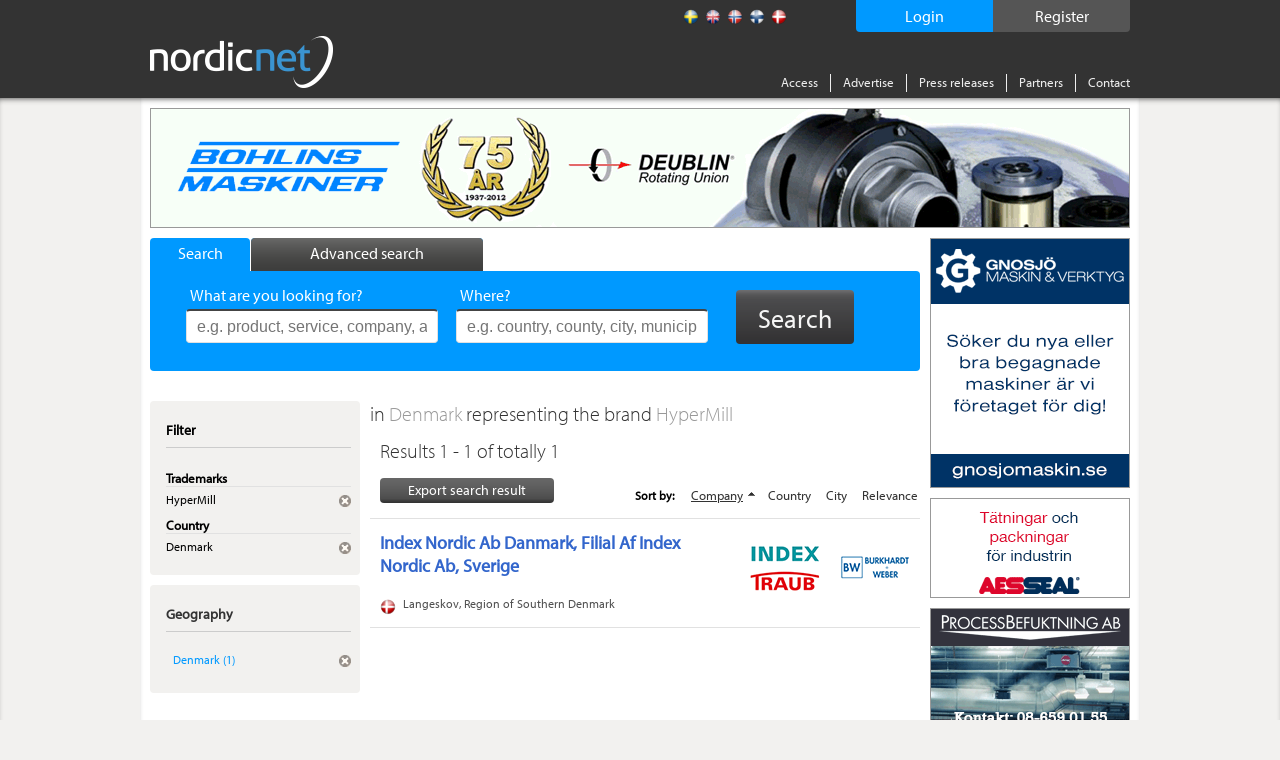

--- FILE ---
content_type: text/css
request_url: https://www.nordicnet.net/Styles/Sections/contentMarketing.min.css
body_size: 421
content:
#contentMarketing{display:block;padding:10px 20px 10px 10px;border-bottom:1px solid #e1e1e1;border-top:1px solid #e1e1e1;overflow:hidden;position:relative}#contentMarketing p{display:block;padding:0;float:left}#contentMarketing img.imgContentMarketing{box-shadow:1px 1px 6px 0 #999;margin:4px 0 4px 10px;max-height:100px;max-width:140px;float:right;right:12px}#contentMarketing h3#headerContentMarketing{margin-bottom:10px;font-weight:normal;font-size:16px}#contentMarketingContainer{display:block;padding:10px 20px 10px 10px;border-bottom:1px solid #e1e1e1;border-top:1px solid #e1e1e1;overflow:hidden;position:relative}#contentMarketingContainer p{display:block;padding:0;float:left}#contentMarketingContainer img.imgContentMarketing{box-shadow:1px 1px 6px 0 #999;margin:4px 0 4px 10px;max-height:100px;max-width:140px;float:right;right:12px}#contentMarketingContainer h3#headerContentMarketing{margin-bottom:10px;font-weight:normal;font-size:16px}a#hlContentMarketngLink{display:block;overflow:hidden;width:510px}

--- FILE ---
content_type: text/plain; charset=utf-8
request_url: https://www.nordicnet.net/getPix.ashx
body_size: 740
content:
[{"Type":10,"Html":"<a id='34312' style='display:inline-block;height:250px;width:200px;' target='_blank' href='http://www.gnosjomaskin.se' rel='nofollow' onclick='LogAdClick(this, 34312,2902);; return true;'>\r\n                                                        <img style='border-width:0px;' alt='Gnosjö Maskin & Verktyg AB' src='/bilder/annonser/gnosjo_1.gif'>\r\n                                                    </a>","Ranking":1,"SwfUrlStr":null,"Id":null,"Priority":null,"Width":null,"Height":"250","FlashVersion":null,"FlashParams":{"AllowScriptAccess":null,"Wmode":null}},{"Type":11,"Html":"<a id='34340' style='display:inline-block;height:150px;width:200px;' target='_blank' href='http://www.processbefuktning.se' rel='nofollow' onclick='LogAdClick(this, 34340,100);; return true;'>\r\n                                                        <img style='border-width:0px;' alt='ProcessBefuktning AB' src='/bilder/annonser/processbefuktning_1.gif'>\r\n                                                    </a>","Ranking":1,"SwfUrlStr":null,"Id":null,"Priority":null,"Width":null,"Height":"150","FlashVersion":null,"FlashParams":{"AllowScriptAccess":null,"Wmode":null}},{"Type":12,"Html":"<a id='34374' style='display:inline-block;height:100px;width:200px;' target='_blank' href='http://www.aesseal.se' rel='nofollow' onclick='LogAdClick(this, 34374,100);; return true;'>\r\n                                                        <img style='border-width:0px;' alt='Aesseal Nordic AB' src='/bilder/annonser/aesseal_2.gif'>\r\n                                                    </a>","Ranking":1,"SwfUrlStr":null,"Id":null,"Priority":null,"Width":null,"Height":"100","FlashVersion":null,"FlashParams":{"AllowScriptAccess":null,"Wmode":null}},{"Type":12,"Html":"<a id='34345' style='display:inline-block;height:100px;width:200px;' target='_blank' href='http://www.nordtrafo.se' rel='nofollow' onclick='LogAdClick(this, 34345,100);; return true;'>\r\n                                                        <img style='border-width:0px;' alt='Nordtrafo AB' src='/bilder/annonser/powertools_2.gif'>\r\n                                                    </a>","Ranking":2,"SwfUrlStr":null,"Id":null,"Priority":null,"Width":null,"Height":"100","FlashVersion":null,"FlashParams":{"AllowScriptAccess":null,"Wmode":null}},{"Type":15,"Html":"<a id='34280' style='display:inline-block;height:120px;width:980px;' target='_blank' href='http://www.bohlins-maskiner.se' rel='nofollow' onclick='LogAdClick(this, 34280,100);; return true;'>\r\n                                                        <img style='border-width:0px;' alt='Bohlins Maskiner' src='/bilder/annonser/bohlins_SE_10.gif'>\r\n                                                    </a>","Ranking":1,"SwfUrlStr":null,"Id":null,"Priority":null,"Width":null,"Height":"120","FlashVersion":null,"FlashParams":{"AllowScriptAccess":null,"Wmode":null}}]